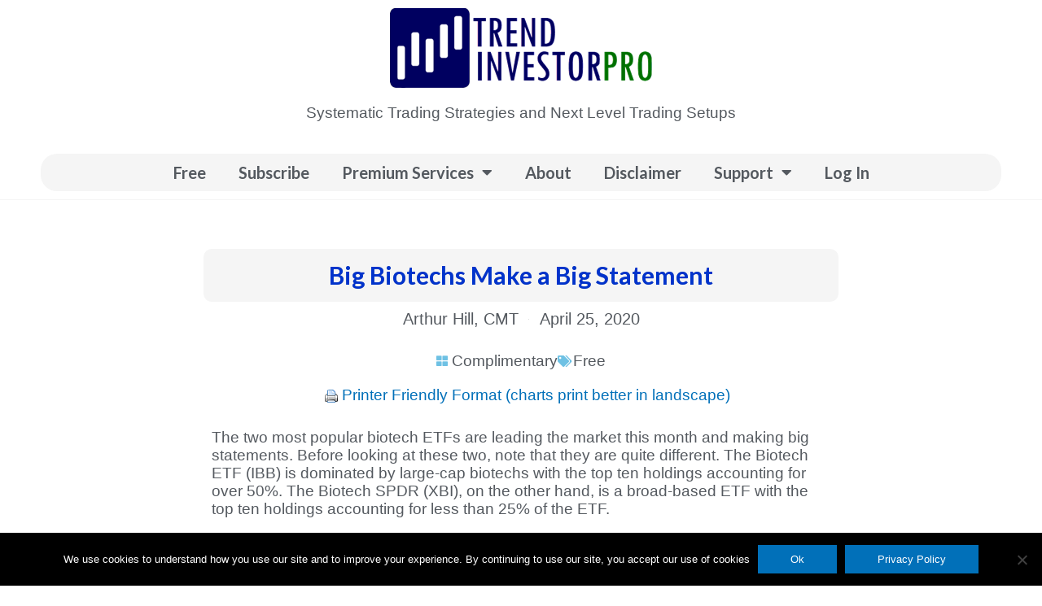

--- FILE ---
content_type: text/css; charset=UTF-8
request_url: https://trendinvestorpro.com/wp-content/uploads/elementor/css/post-3258.css?ver=1766308061
body_size: -215
content:
.elementor-kit-3258{--e-global-color-primary:#6EC1E4;--e-global-color-secondary:#54595F;--e-global-color-text:#54595F;--e-global-color-accent:#61CE70;--e-global-color-e35b1ac:#7A7A7A;--e-global-color-2d7585d:#4054B2;--e-global-color-1ee9f3c4:#23A455;--e-global-color-7759b30a:#000;--e-global-color-41fb12a6:#FFF;--e-global-color-c11d00c:#FFFF8F;--e-global-typography-primary-font-family:"Lato";--e-global-typography-primary-font-weight:600;--e-global-typography-secondary-font-family:"Lato";--e-global-typography-secondary-font-weight:400;--e-global-typography-text-font-family:"Trebuchet MS";--e-global-typography-text-font-size:19px;--e-global-typography-text-font-weight:400;--e-global-typography-accent-font-family:"Trebuchet MS";--e-global-typography-accent-font-weight:500;font-size:19px;}.elementor-kit-3258 e-page-transition{background-color:#FFBC7D;}.elementor-section.elementor-section-boxed > .elementor-container{max-width:1200px;}.e-con{--container-max-width:1200px;}.elementor-widget:not(:last-child){margin-block-end:20px;}.elementor-element{--widgets-spacing:20px 20px;--widgets-spacing-row:20px;--widgets-spacing-column:20px;}{}h1.entry-title{display:var(--page-title-display);}@media(max-width:1024px){.elementor-section.elementor-section-boxed > .elementor-container{max-width:1024px;}.e-con{--container-max-width:1024px;}}@media(max-width:767px){.elementor-section.elementor-section-boxed > .elementor-container{max-width:767px;}.e-con{--container-max-width:767px;}}

--- FILE ---
content_type: text/css; charset=UTF-8
request_url: https://trendinvestorpro.com/wp-content/uploads/elementor/css/post-38443.css?ver=1766308209
body_size: 767
content:
.elementor-38443 .elementor-element.elementor-element-7c9e4e6d:not(.elementor-motion-effects-element-type-background), .elementor-38443 .elementor-element.elementor-element-7c9e4e6d > .elementor-motion-effects-container > .elementor-motion-effects-layer{background-color:#ffffff;}.elementor-38443 .elementor-element.elementor-element-7c9e4e6d > .elementor-container{max-width:800px;}.elementor-38443 .elementor-element.elementor-element-7c9e4e6d{transition:background 0.3s, border 0.3s, border-radius 0.3s, box-shadow 0.3s;margin-top:20px;margin-bottom:0px;}.elementor-38443 .elementor-element.elementor-element-7c9e4e6d > .elementor-background-overlay{transition:background 0.3s, border-radius 0.3s, opacity 0.3s;}.elementor-38443 .elementor-element.elementor-element-6e1871d1.elementor-column > .elementor-widget-wrap{justify-content:center;}.elementor-widget-theme-post-title .elementor-heading-title{font-family:var( --e-global-typography-primary-font-family ), Sans-serif;font-weight:var( --e-global-typography-primary-font-weight );color:var( --e-global-color-primary );}.elementor-38443 .elementor-element.elementor-element-2f4a207{width:var( --container-widget-width, 800px );max-width:800px;--container-widget-width:800px;--container-widget-flex-grow:0;text-align:center;}.elementor-38443 .elementor-element.elementor-element-2f4a207 > .elementor-widget-container{background-color:#f5f5f5;padding:10px 10px 10px 10px;border-radius:10px 10px 10px 10px;}.elementor-38443 .elementor-element.elementor-element-2f4a207.elementor-element{--align-self:center;}.elementor-38443 .elementor-element.elementor-element-2f4a207 .elementor-heading-title{font-size:30px;line-height:1.5em;text-shadow:0px 0px 0px rgba(0,0,0,0.3);color:#0033cc;}.elementor-widget-post-info .elementor-icon-list-item:not(:last-child):after{border-color:var( --e-global-color-text );}.elementor-widget-post-info .elementor-icon-list-icon i{color:var( --e-global-color-primary );}.elementor-widget-post-info .elementor-icon-list-icon svg{fill:var( --e-global-color-primary );}.elementor-widget-post-info .elementor-icon-list-text, .elementor-widget-post-info .elementor-icon-list-text a{color:var( --e-global-color-secondary );}.elementor-widget-post-info .elementor-icon-list-item{font-family:var( --e-global-typography-text-font-family ), Sans-serif;font-size:var( --e-global-typography-text-font-size );font-weight:var( --e-global-typography-text-font-weight );}.elementor-38443 .elementor-element.elementor-element-424320ba > .elementor-widget-container{padding:10px 10px 10px 10px;}.elementor-38443 .elementor-element.elementor-element-424320ba .elementor-icon-list-items:not(.elementor-inline-items) .elementor-icon-list-item:not(:last-child){padding-bottom:calc(25px/2);}.elementor-38443 .elementor-element.elementor-element-424320ba .elementor-icon-list-items:not(.elementor-inline-items) .elementor-icon-list-item:not(:first-child){margin-top:calc(25px/2);}.elementor-38443 .elementor-element.elementor-element-424320ba .elementor-icon-list-items.elementor-inline-items .elementor-icon-list-item{margin-right:calc(25px/2);margin-left:calc(25px/2);}.elementor-38443 .elementor-element.elementor-element-424320ba .elementor-icon-list-items.elementor-inline-items{margin-right:calc(-25px/2);margin-left:calc(-25px/2);}body.rtl .elementor-38443 .elementor-element.elementor-element-424320ba .elementor-icon-list-items.elementor-inline-items .elementor-icon-list-item:after{left:calc(-25px/2);}body:not(.rtl) .elementor-38443 .elementor-element.elementor-element-424320ba .elementor-icon-list-items.elementor-inline-items .elementor-icon-list-item:after{right:calc(-25px/2);}.elementor-38443 .elementor-element.elementor-element-424320ba .elementor-icon-list-item:not(:last-child):after{content:"";height:1%;border-color:#ddd;}.elementor-38443 .elementor-element.elementor-element-424320ba .elementor-icon-list-items:not(.elementor-inline-items) .elementor-icon-list-item:not(:last-child):after{border-top-style:solid;border-top-width:1px;}.elementor-38443 .elementor-element.elementor-element-424320ba .elementor-icon-list-items.elementor-inline-items .elementor-icon-list-item:not(:last-child):after{border-left-style:solid;}.elementor-38443 .elementor-element.elementor-element-424320ba .elementor-inline-items .elementor-icon-list-item:not(:last-child):after{border-left-width:1px;}.elementor-38443 .elementor-element.elementor-element-424320ba .elementor-icon-list-icon{width:6px;}.elementor-38443 .elementor-element.elementor-element-424320ba .elementor-icon-list-icon i{font-size:6px;}.elementor-38443 .elementor-element.elementor-element-424320ba .elementor-icon-list-icon svg{--e-icon-list-icon-size:6px;}.elementor-38443 .elementor-element.elementor-element-424320ba .elementor-icon-list-text, .elementor-38443 .elementor-element.elementor-element-424320ba .elementor-icon-list-text a{color:#54595f;}.elementor-38443 .elementor-element.elementor-element-424320ba .elementor-icon-list-item{font-size:20px;}.elementor-38443 .elementor-element.elementor-element-fca588a .elementor-icon-list-icon{width:14px;}.elementor-38443 .elementor-element.elementor-element-fca588a .elementor-icon-list-icon i{font-size:14px;}.elementor-38443 .elementor-element.elementor-element-fca588a .elementor-icon-list-icon svg{--e-icon-list-icon-size:14px;}.elementor-38443 .elementor-element.elementor-element-4b553602 > .elementor-widget-container{padding:0px 0px 0px 15px;}.elementor-widget-theme-post-content{color:var( --e-global-color-text );font-family:var( --e-global-typography-text-font-family ), Sans-serif;font-size:var( --e-global-typography-text-font-size );font-weight:var( --e-global-typography-text-font-weight );}.elementor-38443 .elementor-element.elementor-element-5813c61c{text-align:left;font-family:"Trebuchet MS", Sans-serif;font-size:20px;letter-spacing:0px;}.elementor-38443 .elementor-element.elementor-element-193e12b8 > .elementor-container > .elementor-column > .elementor-widget-wrap{align-content:center;align-items:center;}.elementor-widget-divider{--divider-color:var( --e-global-color-secondary );}.elementor-widget-divider .elementor-divider__text{color:var( --e-global-color-secondary );font-family:var( --e-global-typography-secondary-font-family ), Sans-serif;font-weight:var( --e-global-typography-secondary-font-weight );}.elementor-widget-divider.elementor-view-stacked .elementor-icon{background-color:var( --e-global-color-secondary );}.elementor-widget-divider.elementor-view-framed .elementor-icon, .elementor-widget-divider.elementor-view-default .elementor-icon{color:var( --e-global-color-secondary );border-color:var( --e-global-color-secondary );}.elementor-widget-divider.elementor-view-framed .elementor-icon, .elementor-widget-divider.elementor-view-default .elementor-icon svg{fill:var( --e-global-color-secondary );}.elementor-38443 .elementor-element.elementor-element-41739cd5{--divider-border-style:solid;--divider-color:#d3d3d3;--divider-border-width:1px;}.elementor-38443 .elementor-element.elementor-element-41739cd5 .elementor-divider-separator{width:100%;}.elementor-38443 .elementor-element.elementor-element-41739cd5 .elementor-divider{padding-block-start:2px;padding-block-end:2px;}.elementor-38443 .elementor-element.elementor-element-53841e91:not(.elementor-motion-effects-element-type-background), .elementor-38443 .elementor-element.elementor-element-53841e91 > .elementor-motion-effects-container > .elementor-motion-effects-layer{background-color:#ffffff;}.elementor-38443 .elementor-element.elementor-element-53841e91 > .elementor-container{max-width:1100px;}.elementor-38443 .elementor-element.elementor-element-53841e91{transition:background 0.3s, border 0.3s, border-radius 0.3s, box-shadow 0.3s;}.elementor-38443 .elementor-element.elementor-element-53841e91 > .elementor-background-overlay{transition:background 0.3s, border-radius 0.3s, opacity 0.3s;}.elementor-38443 .elementor-element.elementor-element-babb0c5 > .elementor-element-populated{box-shadow:0px 0px 10px 0px rgba(0,0,0,0.5);color:#0033cc;}.elementor-38443 .elementor-element.elementor-element-babb0c5 .elementor-element-populated .elementor-heading-title{color:#0033cc;}.elementor-widget-post-navigation span.post-navigation__prev--label{color:var( --e-global-color-text );}.elementor-widget-post-navigation span.post-navigation__next--label{color:var( --e-global-color-text );}.elementor-widget-post-navigation span.post-navigation__prev--label, .elementor-widget-post-navigation span.post-navigation__next--label{font-family:var( --e-global-typography-secondary-font-family ), Sans-serif;font-weight:var( --e-global-typography-secondary-font-weight );}.elementor-widget-post-navigation span.post-navigation__prev--title, .elementor-widget-post-navigation span.post-navigation__next--title{color:var( --e-global-color-secondary );font-family:var( --e-global-typography-secondary-font-family ), Sans-serif;font-weight:var( --e-global-typography-secondary-font-weight );}.elementor-38443 .elementor-element.elementor-element-53206aee span.post-navigation__prev--label{color:#0033cc;}.elementor-38443 .elementor-element.elementor-element-53206aee span.post-navigation__next--label{color:#0033cc;}.elementor-38443 .elementor-element.elementor-element-53206aee span.post-navigation__prev--label, .elementor-38443 .elementor-element.elementor-element-53206aee span.post-navigation__next--label{font-size:17px;font-weight:bold;}.elementor-38443 .elementor-element.elementor-element-53206aee span.post-navigation__prev--title, .elementor-38443 .elementor-element.elementor-element-53206aee span.post-navigation__next--title{color:#0033cc;}.elementor-38443 .elementor-element.elementor-element-53206aee .post-navigation__arrow-wrapper{color:#0033cc;fill:#0033cc;}@media(max-width:1024px){.elementor-widget-post-info .elementor-icon-list-item{font-size:var( --e-global-typography-text-font-size );}.elementor-widget-theme-post-content{font-size:var( --e-global-typography-text-font-size );}}@media(max-width:767px){.elementor-widget-post-info .elementor-icon-list-item{font-size:var( --e-global-typography-text-font-size );}.elementor-widget-theme-post-content{font-size:var( --e-global-typography-text-font-size );}}